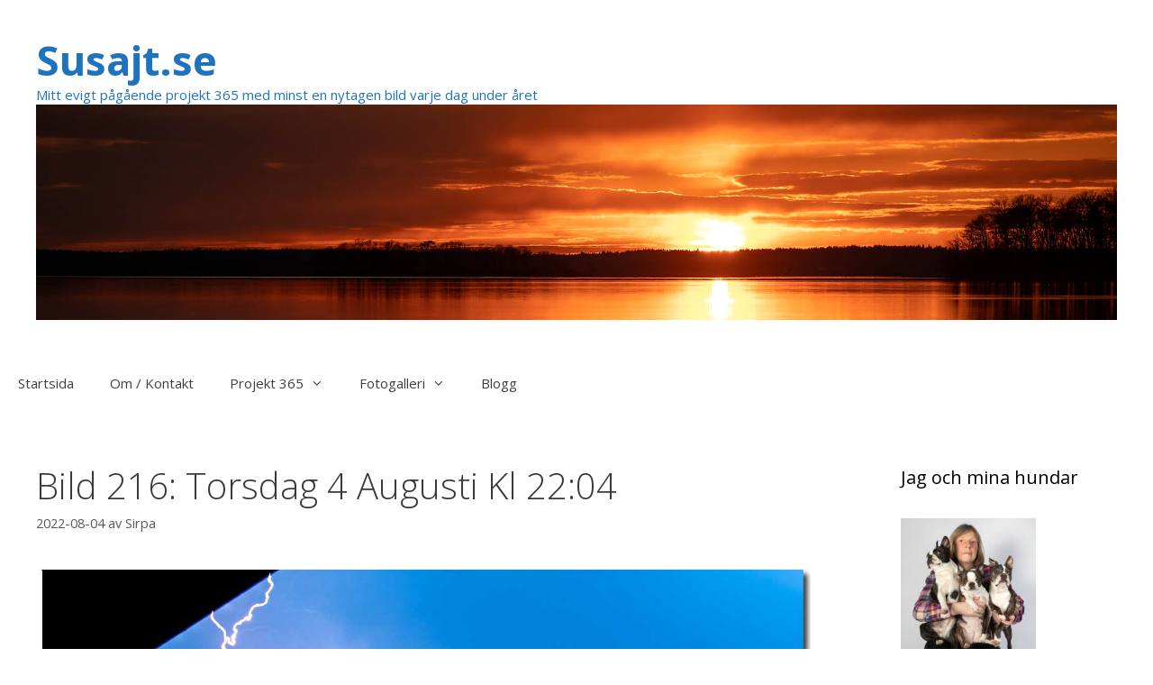

--- FILE ---
content_type: text/html; charset=UTF-8
request_url: http://www.susajt.se/bild-216-torsdag-4-augusti-kl-2204/
body_size: 11774
content:
<!DOCTYPE html>
<html lang="sv-SE">
<head>
	<meta charset="UTF-8">
	<title>Bild 216: Torsdag 4 Augusti Kl 22:04 &#8211; Susajt.se</title>
<meta name='robots' content='max-image-preview:large' />
<meta name="viewport" content="width=device-width, initial-scale=1"><link href='https://fonts.gstatic.com' crossorigin rel='preconnect' />
<link href='https://fonts.googleapis.com' crossorigin rel='preconnect' />
<link rel="alternate" type="application/rss+xml" title="Susajt.se &raquo; Webbflöde" href="http://www.susajt.se/feed/" />
<link rel="alternate" type="application/rss+xml" title="Susajt.se &raquo; Kommentarsflöde" href="http://www.susajt.se/comments/feed/" />
<link rel="alternate" title="oEmbed (JSON)" type="application/json+oembed" href="http://www.susajt.se/wp-json/oembed/1.0/embed?url=http%3A%2F%2Fwww.susajt.se%2Fbild-216-torsdag-4-augusti-kl-2204%2F" />
<link rel="alternate" title="oEmbed (XML)" type="text/xml+oembed" href="http://www.susajt.se/wp-json/oembed/1.0/embed?url=http%3A%2F%2Fwww.susajt.se%2Fbild-216-torsdag-4-augusti-kl-2204%2F&#038;format=xml" />
<style id='wp-img-auto-sizes-contain-inline-css'>
img:is([sizes=auto i],[sizes^="auto," i]){contain-intrinsic-size:3000px 1500px}
/*# sourceURL=wp-img-auto-sizes-contain-inline-css */
</style>
<link rel='stylesheet' id='generate-fonts-css' href='//fonts.googleapis.com/css?family=Open+Sans:300,300italic,regular,italic,600,600italic,700,700italic,800,800italic' media='all' />
<style id='wp-emoji-styles-inline-css'>

	img.wp-smiley, img.emoji {
		display: inline !important;
		border: none !important;
		box-shadow: none !important;
		height: 1em !important;
		width: 1em !important;
		margin: 0 0.07em !important;
		vertical-align: -0.1em !important;
		background: none !important;
		padding: 0 !important;
	}
/*# sourceURL=wp-emoji-styles-inline-css */
</style>
<style id='wp-block-library-inline-css'>
:root{--wp-block-synced-color:#7a00df;--wp-block-synced-color--rgb:122,0,223;--wp-bound-block-color:var(--wp-block-synced-color);--wp-editor-canvas-background:#ddd;--wp-admin-theme-color:#007cba;--wp-admin-theme-color--rgb:0,124,186;--wp-admin-theme-color-darker-10:#006ba1;--wp-admin-theme-color-darker-10--rgb:0,107,160.5;--wp-admin-theme-color-darker-20:#005a87;--wp-admin-theme-color-darker-20--rgb:0,90,135;--wp-admin-border-width-focus:2px}@media (min-resolution:192dpi){:root{--wp-admin-border-width-focus:1.5px}}.wp-element-button{cursor:pointer}:root .has-very-light-gray-background-color{background-color:#eee}:root .has-very-dark-gray-background-color{background-color:#313131}:root .has-very-light-gray-color{color:#eee}:root .has-very-dark-gray-color{color:#313131}:root .has-vivid-green-cyan-to-vivid-cyan-blue-gradient-background{background:linear-gradient(135deg,#00d084,#0693e3)}:root .has-purple-crush-gradient-background{background:linear-gradient(135deg,#34e2e4,#4721fb 50%,#ab1dfe)}:root .has-hazy-dawn-gradient-background{background:linear-gradient(135deg,#faaca8,#dad0ec)}:root .has-subdued-olive-gradient-background{background:linear-gradient(135deg,#fafae1,#67a671)}:root .has-atomic-cream-gradient-background{background:linear-gradient(135deg,#fdd79a,#004a59)}:root .has-nightshade-gradient-background{background:linear-gradient(135deg,#330968,#31cdcf)}:root .has-midnight-gradient-background{background:linear-gradient(135deg,#020381,#2874fc)}:root{--wp--preset--font-size--normal:16px;--wp--preset--font-size--huge:42px}.has-regular-font-size{font-size:1em}.has-larger-font-size{font-size:2.625em}.has-normal-font-size{font-size:var(--wp--preset--font-size--normal)}.has-huge-font-size{font-size:var(--wp--preset--font-size--huge)}.has-text-align-center{text-align:center}.has-text-align-left{text-align:left}.has-text-align-right{text-align:right}.has-fit-text{white-space:nowrap!important}#end-resizable-editor-section{display:none}.aligncenter{clear:both}.items-justified-left{justify-content:flex-start}.items-justified-center{justify-content:center}.items-justified-right{justify-content:flex-end}.items-justified-space-between{justify-content:space-between}.screen-reader-text{border:0;clip-path:inset(50%);height:1px;margin:-1px;overflow:hidden;padding:0;position:absolute;width:1px;word-wrap:normal!important}.screen-reader-text:focus{background-color:#ddd;clip-path:none;color:#444;display:block;font-size:1em;height:auto;left:5px;line-height:normal;padding:15px 23px 14px;text-decoration:none;top:5px;width:auto;z-index:100000}html :where(.has-border-color){border-style:solid}html :where([style*=border-top-color]){border-top-style:solid}html :where([style*=border-right-color]){border-right-style:solid}html :where([style*=border-bottom-color]){border-bottom-style:solid}html :where([style*=border-left-color]){border-left-style:solid}html :where([style*=border-width]){border-style:solid}html :where([style*=border-top-width]){border-top-style:solid}html :where([style*=border-right-width]){border-right-style:solid}html :where([style*=border-bottom-width]){border-bottom-style:solid}html :where([style*=border-left-width]){border-left-style:solid}html :where(img[class*=wp-image-]){height:auto;max-width:100%}:where(figure){margin:0 0 1em}html :where(.is-position-sticky){--wp-admin--admin-bar--position-offset:var(--wp-admin--admin-bar--height,0px)}@media screen and (max-width:600px){html :where(.is-position-sticky){--wp-admin--admin-bar--position-offset:0px}}

/*# sourceURL=wp-block-library-inline-css */
</style><style id='global-styles-inline-css'>
:root{--wp--preset--aspect-ratio--square: 1;--wp--preset--aspect-ratio--4-3: 4/3;--wp--preset--aspect-ratio--3-4: 3/4;--wp--preset--aspect-ratio--3-2: 3/2;--wp--preset--aspect-ratio--2-3: 2/3;--wp--preset--aspect-ratio--16-9: 16/9;--wp--preset--aspect-ratio--9-16: 9/16;--wp--preset--color--black: #000000;--wp--preset--color--cyan-bluish-gray: #abb8c3;--wp--preset--color--white: #ffffff;--wp--preset--color--pale-pink: #f78da7;--wp--preset--color--vivid-red: #cf2e2e;--wp--preset--color--luminous-vivid-orange: #ff6900;--wp--preset--color--luminous-vivid-amber: #fcb900;--wp--preset--color--light-green-cyan: #7bdcb5;--wp--preset--color--vivid-green-cyan: #00d084;--wp--preset--color--pale-cyan-blue: #8ed1fc;--wp--preset--color--vivid-cyan-blue: #0693e3;--wp--preset--color--vivid-purple: #9b51e0;--wp--preset--color--contrast: var(--contrast);--wp--preset--color--contrast-2: var(--contrast-2);--wp--preset--color--contrast-3: var(--contrast-3);--wp--preset--color--base: var(--base);--wp--preset--color--base-2: var(--base-2);--wp--preset--color--base-3: var(--base-3);--wp--preset--color--accent: var(--accent);--wp--preset--gradient--vivid-cyan-blue-to-vivid-purple: linear-gradient(135deg,rgb(6,147,227) 0%,rgb(155,81,224) 100%);--wp--preset--gradient--light-green-cyan-to-vivid-green-cyan: linear-gradient(135deg,rgb(122,220,180) 0%,rgb(0,208,130) 100%);--wp--preset--gradient--luminous-vivid-amber-to-luminous-vivid-orange: linear-gradient(135deg,rgb(252,185,0) 0%,rgb(255,105,0) 100%);--wp--preset--gradient--luminous-vivid-orange-to-vivid-red: linear-gradient(135deg,rgb(255,105,0) 0%,rgb(207,46,46) 100%);--wp--preset--gradient--very-light-gray-to-cyan-bluish-gray: linear-gradient(135deg,rgb(238,238,238) 0%,rgb(169,184,195) 100%);--wp--preset--gradient--cool-to-warm-spectrum: linear-gradient(135deg,rgb(74,234,220) 0%,rgb(151,120,209) 20%,rgb(207,42,186) 40%,rgb(238,44,130) 60%,rgb(251,105,98) 80%,rgb(254,248,76) 100%);--wp--preset--gradient--blush-light-purple: linear-gradient(135deg,rgb(255,206,236) 0%,rgb(152,150,240) 100%);--wp--preset--gradient--blush-bordeaux: linear-gradient(135deg,rgb(254,205,165) 0%,rgb(254,45,45) 50%,rgb(107,0,62) 100%);--wp--preset--gradient--luminous-dusk: linear-gradient(135deg,rgb(255,203,112) 0%,rgb(199,81,192) 50%,rgb(65,88,208) 100%);--wp--preset--gradient--pale-ocean: linear-gradient(135deg,rgb(255,245,203) 0%,rgb(182,227,212) 50%,rgb(51,167,181) 100%);--wp--preset--gradient--electric-grass: linear-gradient(135deg,rgb(202,248,128) 0%,rgb(113,206,126) 100%);--wp--preset--gradient--midnight: linear-gradient(135deg,rgb(2,3,129) 0%,rgb(40,116,252) 100%);--wp--preset--font-size--small: 13px;--wp--preset--font-size--medium: 20px;--wp--preset--font-size--large: 36px;--wp--preset--font-size--x-large: 42px;--wp--preset--spacing--20: 0.44rem;--wp--preset--spacing--30: 0.67rem;--wp--preset--spacing--40: 1rem;--wp--preset--spacing--50: 1.5rem;--wp--preset--spacing--60: 2.25rem;--wp--preset--spacing--70: 3.38rem;--wp--preset--spacing--80: 5.06rem;--wp--preset--shadow--natural: 6px 6px 9px rgba(0, 0, 0, 0.2);--wp--preset--shadow--deep: 12px 12px 50px rgba(0, 0, 0, 0.4);--wp--preset--shadow--sharp: 6px 6px 0px rgba(0, 0, 0, 0.2);--wp--preset--shadow--outlined: 6px 6px 0px -3px rgb(255, 255, 255), 6px 6px rgb(0, 0, 0);--wp--preset--shadow--crisp: 6px 6px 0px rgb(0, 0, 0);}:where(.is-layout-flex){gap: 0.5em;}:where(.is-layout-grid){gap: 0.5em;}body .is-layout-flex{display: flex;}.is-layout-flex{flex-wrap: wrap;align-items: center;}.is-layout-flex > :is(*, div){margin: 0;}body .is-layout-grid{display: grid;}.is-layout-grid > :is(*, div){margin: 0;}:where(.wp-block-columns.is-layout-flex){gap: 2em;}:where(.wp-block-columns.is-layout-grid){gap: 2em;}:where(.wp-block-post-template.is-layout-flex){gap: 1.25em;}:where(.wp-block-post-template.is-layout-grid){gap: 1.25em;}.has-black-color{color: var(--wp--preset--color--black) !important;}.has-cyan-bluish-gray-color{color: var(--wp--preset--color--cyan-bluish-gray) !important;}.has-white-color{color: var(--wp--preset--color--white) !important;}.has-pale-pink-color{color: var(--wp--preset--color--pale-pink) !important;}.has-vivid-red-color{color: var(--wp--preset--color--vivid-red) !important;}.has-luminous-vivid-orange-color{color: var(--wp--preset--color--luminous-vivid-orange) !important;}.has-luminous-vivid-amber-color{color: var(--wp--preset--color--luminous-vivid-amber) !important;}.has-light-green-cyan-color{color: var(--wp--preset--color--light-green-cyan) !important;}.has-vivid-green-cyan-color{color: var(--wp--preset--color--vivid-green-cyan) !important;}.has-pale-cyan-blue-color{color: var(--wp--preset--color--pale-cyan-blue) !important;}.has-vivid-cyan-blue-color{color: var(--wp--preset--color--vivid-cyan-blue) !important;}.has-vivid-purple-color{color: var(--wp--preset--color--vivid-purple) !important;}.has-black-background-color{background-color: var(--wp--preset--color--black) !important;}.has-cyan-bluish-gray-background-color{background-color: var(--wp--preset--color--cyan-bluish-gray) !important;}.has-white-background-color{background-color: var(--wp--preset--color--white) !important;}.has-pale-pink-background-color{background-color: var(--wp--preset--color--pale-pink) !important;}.has-vivid-red-background-color{background-color: var(--wp--preset--color--vivid-red) !important;}.has-luminous-vivid-orange-background-color{background-color: var(--wp--preset--color--luminous-vivid-orange) !important;}.has-luminous-vivid-amber-background-color{background-color: var(--wp--preset--color--luminous-vivid-amber) !important;}.has-light-green-cyan-background-color{background-color: var(--wp--preset--color--light-green-cyan) !important;}.has-vivid-green-cyan-background-color{background-color: var(--wp--preset--color--vivid-green-cyan) !important;}.has-pale-cyan-blue-background-color{background-color: var(--wp--preset--color--pale-cyan-blue) !important;}.has-vivid-cyan-blue-background-color{background-color: var(--wp--preset--color--vivid-cyan-blue) !important;}.has-vivid-purple-background-color{background-color: var(--wp--preset--color--vivid-purple) !important;}.has-black-border-color{border-color: var(--wp--preset--color--black) !important;}.has-cyan-bluish-gray-border-color{border-color: var(--wp--preset--color--cyan-bluish-gray) !important;}.has-white-border-color{border-color: var(--wp--preset--color--white) !important;}.has-pale-pink-border-color{border-color: var(--wp--preset--color--pale-pink) !important;}.has-vivid-red-border-color{border-color: var(--wp--preset--color--vivid-red) !important;}.has-luminous-vivid-orange-border-color{border-color: var(--wp--preset--color--luminous-vivid-orange) !important;}.has-luminous-vivid-amber-border-color{border-color: var(--wp--preset--color--luminous-vivid-amber) !important;}.has-light-green-cyan-border-color{border-color: var(--wp--preset--color--light-green-cyan) !important;}.has-vivid-green-cyan-border-color{border-color: var(--wp--preset--color--vivid-green-cyan) !important;}.has-pale-cyan-blue-border-color{border-color: var(--wp--preset--color--pale-cyan-blue) !important;}.has-vivid-cyan-blue-border-color{border-color: var(--wp--preset--color--vivid-cyan-blue) !important;}.has-vivid-purple-border-color{border-color: var(--wp--preset--color--vivid-purple) !important;}.has-vivid-cyan-blue-to-vivid-purple-gradient-background{background: var(--wp--preset--gradient--vivid-cyan-blue-to-vivid-purple) !important;}.has-light-green-cyan-to-vivid-green-cyan-gradient-background{background: var(--wp--preset--gradient--light-green-cyan-to-vivid-green-cyan) !important;}.has-luminous-vivid-amber-to-luminous-vivid-orange-gradient-background{background: var(--wp--preset--gradient--luminous-vivid-amber-to-luminous-vivid-orange) !important;}.has-luminous-vivid-orange-to-vivid-red-gradient-background{background: var(--wp--preset--gradient--luminous-vivid-orange-to-vivid-red) !important;}.has-very-light-gray-to-cyan-bluish-gray-gradient-background{background: var(--wp--preset--gradient--very-light-gray-to-cyan-bluish-gray) !important;}.has-cool-to-warm-spectrum-gradient-background{background: var(--wp--preset--gradient--cool-to-warm-spectrum) !important;}.has-blush-light-purple-gradient-background{background: var(--wp--preset--gradient--blush-light-purple) !important;}.has-blush-bordeaux-gradient-background{background: var(--wp--preset--gradient--blush-bordeaux) !important;}.has-luminous-dusk-gradient-background{background: var(--wp--preset--gradient--luminous-dusk) !important;}.has-pale-ocean-gradient-background{background: var(--wp--preset--gradient--pale-ocean) !important;}.has-electric-grass-gradient-background{background: var(--wp--preset--gradient--electric-grass) !important;}.has-midnight-gradient-background{background: var(--wp--preset--gradient--midnight) !important;}.has-small-font-size{font-size: var(--wp--preset--font-size--small) !important;}.has-medium-font-size{font-size: var(--wp--preset--font-size--medium) !important;}.has-large-font-size{font-size: var(--wp--preset--font-size--large) !important;}.has-x-large-font-size{font-size: var(--wp--preset--font-size--x-large) !important;}
/*# sourceURL=global-styles-inline-css */
</style>

<style id='classic-theme-styles-inline-css'>
/*! This file is auto-generated */
.wp-block-button__link{color:#fff;background-color:#32373c;border-radius:9999px;box-shadow:none;text-decoration:none;padding:calc(.667em + 2px) calc(1.333em + 2px);font-size:1.125em}.wp-block-file__button{background:#32373c;color:#fff;text-decoration:none}
/*# sourceURL=/wp-includes/css/classic-themes.min.css */
</style>
<link rel='stylesheet' id='generate-style-grid-css' href='http://www.susajt.se/wp-content/themes/generatepress/assets/css/unsemantic-grid.min.css?ver=3.3.1' media='all' />
<link rel='stylesheet' id='generate-style-css' href='http://www.susajt.se/wp-content/themes/generatepress/assets/css/style.min.css?ver=3.3.1' media='all' />
<style id='generate-style-inline-css'>
body{background-color:#ffffff;color:#3a3a3a;}a{color:#3f3f3f;}a:visited{color:#919191;}a:hover, a:focus, a:active{color:#1e72bd;}body .grid-container{max-width:2000px;}.wp-block-group__inner-container{max-width:2000px;margin-left:auto;margin-right:auto;}.generate-back-to-top{font-size:20px;border-radius:3px;position:fixed;bottom:30px;right:30px;line-height:40px;width:40px;text-align:center;z-index:10;transition:opacity 300ms ease-in-out;opacity:0.1;transform:translateY(1000px);}.generate-back-to-top__show{opacity:1;transform:translateY(0);}:root{--contrast:#222222;--contrast-2:#575760;--contrast-3:#b2b2be;--base:#f0f0f0;--base-2:#f7f8f9;--base-3:#ffffff;--accent:#1e73be;}:root .has-contrast-color{color:var(--contrast);}:root .has-contrast-background-color{background-color:var(--contrast);}:root .has-contrast-2-color{color:var(--contrast-2);}:root .has-contrast-2-background-color{background-color:var(--contrast-2);}:root .has-contrast-3-color{color:var(--contrast-3);}:root .has-contrast-3-background-color{background-color:var(--contrast-3);}:root .has-base-color{color:var(--base);}:root .has-base-background-color{background-color:var(--base);}:root .has-base-2-color{color:var(--base-2);}:root .has-base-2-background-color{background-color:var(--base-2);}:root .has-base-3-color{color:var(--base-3);}:root .has-base-3-background-color{background-color:var(--base-3);}:root .has-accent-color{color:var(--accent);}:root .has-accent-background-color{background-color:var(--accent);}body, button, input, select, textarea{font-family:"Open Sans", sans-serif;}body{line-height:1.5;}.entry-content > [class*="wp-block-"]:not(:last-child):not(.wp-block-heading){margin-bottom:1.5em;}.main-title{font-size:45px;}.main-navigation .main-nav ul ul li a{font-size:14px;}.sidebar .widget, .footer-widgets .widget{font-size:17px;}h1{font-weight:300;font-size:40px;}h2{font-weight:300;font-size:30px;}h3{font-size:20px;}h4{font-size:inherit;}h5{font-size:inherit;}@media (max-width:768px){.main-title{font-size:30px;}h1{font-size:30px;}h2{font-size:25px;}}.top-bar{background-color:#636363;color:#ffffff;}.top-bar a{color:#ffffff;}.top-bar a:hover{color:#303030;}.site-header{background-color:#ffffff;color:#ffffff;}.site-header a{color:#3a3a3a;}.site-header a:hover{color:#ffffff;}.main-title a,.main-title a:hover{color:#1e73be;}.site-description{color:#1e73be;}.mobile-menu-control-wrapper .menu-toggle,.mobile-menu-control-wrapper .menu-toggle:hover,.mobile-menu-control-wrapper .menu-toggle:focus,.has-inline-mobile-toggle #site-navigation.toggled{background-color:rgba(0, 0, 0, 0.02);}.main-navigation,.main-navigation ul ul{background-color:#ffffff;}.main-navigation .main-nav ul li a, .main-navigation .menu-toggle, .main-navigation .menu-bar-items{color:#3f3f3f;}.main-navigation .main-nav ul li:not([class*="current-menu-"]):hover > a, .main-navigation .main-nav ul li:not([class*="current-menu-"]):focus > a, .main-navigation .main-nav ul li.sfHover:not([class*="current-menu-"]) > a, .main-navigation .menu-bar-item:hover > a, .main-navigation .menu-bar-item.sfHover > a{color:#ffffff;background-color:#3f3f3f;}button.menu-toggle:hover,button.menu-toggle:focus,.main-navigation .mobile-bar-items a,.main-navigation .mobile-bar-items a:hover,.main-navigation .mobile-bar-items a:focus{color:#3f3f3f;}.main-navigation .main-nav ul li[class*="current-menu-"] > a{color:#ffffff;background-color:#3f3f3f;}.navigation-search input[type="search"],.navigation-search input[type="search"]:active, .navigation-search input[type="search"]:focus, .main-navigation .main-nav ul li.search-item.active > a, .main-navigation .menu-bar-items .search-item.active > a{color:#ffffff;background-color:#3f3f3f;}.main-navigation ul ul{background-color:#3f3f3f;}.main-navigation .main-nav ul ul li a{color:#ffffff;}.main-navigation .main-nav ul ul li:not([class*="current-menu-"]):hover > a,.main-navigation .main-nav ul ul li:not([class*="current-menu-"]):focus > a, .main-navigation .main-nav ul ul li.sfHover:not([class*="current-menu-"]) > a{color:#ffffff;background-color:#4f4f4f;}.main-navigation .main-nav ul ul li[class*="current-menu-"] > a{color:#ffffff;background-color:#4f4f4f;}.separate-containers .inside-article, .separate-containers .comments-area, .separate-containers .page-header, .one-container .container, .separate-containers .paging-navigation, .inside-page-header{background-color:#ffffff;}.entry-title a{color:#3f3f3f;}.entry-title a:hover{color:#0b69bc;}.entry-meta{color:#595959;}.entry-meta a{color:#595959;}.entry-meta a:hover{color:#1e73be;}.sidebar .widget{background-color:#ffffff;}.sidebar .widget .widget-title{color:#000000;}.footer-widgets{background-color:#ffffff;}.footer-widgets .widget-title{color:#000000;}.site-info{color:#ffffff;background-color:#222222;}.site-info a{color:#ffffff;}.site-info a:hover{color:#3498db;}.footer-bar .widget_nav_menu .current-menu-item a{color:#3498db;}input[type="text"],input[type="email"],input[type="url"],input[type="password"],input[type="search"],input[type="tel"],input[type="number"],textarea,select{color:#666666;background-color:#fafafa;border-color:#cccccc;}input[type="text"]:focus,input[type="email"]:focus,input[type="url"]:focus,input[type="password"]:focus,input[type="search"]:focus,input[type="tel"]:focus,input[type="number"]:focus,textarea:focus,select:focus{color:#666666;background-color:#ffffff;border-color:#bfbfbf;}button,html input[type="button"],input[type="reset"],input[type="submit"],a.button,a.wp-block-button__link:not(.has-background){color:#ffffff;background-color:#666666;}button:hover,html input[type="button"]:hover,input[type="reset"]:hover,input[type="submit"]:hover,a.button:hover,button:focus,html input[type="button"]:focus,input[type="reset"]:focus,input[type="submit"]:focus,a.button:focus,a.wp-block-button__link:not(.has-background):active,a.wp-block-button__link:not(.has-background):focus,a.wp-block-button__link:not(.has-background):hover{color:#1e73be;background-color:rgba(75,158,7,0.5);}a.generate-back-to-top{background-color:rgba(0,0,0,0.4);color:#ffffff;}a.generate-back-to-top:hover,a.generate-back-to-top:focus{background-color:rgba( 0,0,0,0.6 );color:#ffffff;}:root{--gp-search-modal-bg-color:var(--base-3);--gp-search-modal-text-color:var(--contrast);--gp-search-modal-overlay-bg-color:rgba(0,0,0,0.2);}@media (max-width:768px){.main-navigation .menu-bar-item:hover > a, .main-navigation .menu-bar-item.sfHover > a{background:none;color:#3f3f3f;}}.inside-top-bar{padding:10px;}.inside-header{padding:40px;}.site-main .wp-block-group__inner-container{padding:40px;}.entry-content .alignwide, body:not(.no-sidebar) .entry-content .alignfull{margin-left:-40px;width:calc(100% + 80px);max-width:calc(100% + 80px);}.rtl .menu-item-has-children .dropdown-menu-toggle{padding-left:20px;}.rtl .main-navigation .main-nav ul li.menu-item-has-children > a{padding-right:20px;}.site-info{padding:20px;}@media (max-width:768px){.separate-containers .inside-article, .separate-containers .comments-area, .separate-containers .page-header, .separate-containers .paging-navigation, .one-container .site-content, .inside-page-header{padding:30px;}.site-main .wp-block-group__inner-container{padding:30px;}.site-info{padding-right:10px;padding-left:10px;}.entry-content .alignwide, body:not(.no-sidebar) .entry-content .alignfull{margin-left:-30px;width:calc(100% + 60px);max-width:calc(100% + 60px);}}.one-container .sidebar .widget{padding:0px;}@media (max-width:768px){.main-navigation .menu-toggle,.main-navigation .mobile-bar-items,.sidebar-nav-mobile:not(#sticky-placeholder){display:block;}.main-navigation ul,.gen-sidebar-nav{display:none;}[class*="nav-float-"] .site-header .inside-header > *{float:none;clear:both;}}
/*# sourceURL=generate-style-inline-css */
</style>
<link rel='stylesheet' id='generate-mobile-style-css' href='http://www.susajt.se/wp-content/themes/generatepress/assets/css/mobile.min.css?ver=3.3.1' media='all' />
<link rel='stylesheet' id='generate-font-icons-css' href='http://www.susajt.se/wp-content/themes/generatepress/assets/css/components/font-icons.min.css?ver=3.3.1' media='all' />
<link rel='stylesheet' id='font-awesome-css' href='http://www.susajt.se/wp-content/themes/generatepress/assets/css/components/font-awesome.min.css?ver=4.7' media='all' />
<link rel="https://api.w.org/" href="http://www.susajt.se/wp-json/" /><link rel="alternate" title="JSON" type="application/json" href="http://www.susajt.se/wp-json/wp/v2/posts/9471" /><link rel="EditURI" type="application/rsd+xml" title="RSD" href="http://www.susajt.se/xmlrpc.php?rsd" />
<meta name="generator" content="WordPress 6.9" />
<link rel="canonical" href="http://www.susajt.se/bild-216-torsdag-4-augusti-kl-2204/" />
<link rel='shortlink' href='http://www.susajt.se/?p=9471' />
<link rel="icon" href="http://www.susajt.se/wp-content/uploads/2018/01/cropped-ikon2-32x32.jpg" sizes="32x32" />
<link rel="icon" href="http://www.susajt.se/wp-content/uploads/2018/01/cropped-ikon2-192x192.jpg" sizes="192x192" />
<link rel="apple-touch-icon" href="http://www.susajt.se/wp-content/uploads/2018/01/cropped-ikon2-180x180.jpg" />
<meta name="msapplication-TileImage" content="http://www.susajt.se/wp-content/uploads/2018/01/cropped-ikon2-270x270.jpg" />
<link rel='stylesheet' id='dgwt-jg-swipebox-css' href='http://www.susajt.se/wp-content/plugins/justified-gallery-premium/includes/Lightbox/Swipebox/assets/css/swipebox.min.css?ver=1.6.0' media='all' />
</head>

<body class="wp-singular post-template-default single single-post postid-9471 single-format-standard wp-custom-logo wp-embed-responsive wp-theme-generatepress right-sidebar nav-below-header separate-containers fluid-header active-footer-widgets-0 nav-aligned-left header-aligned-left dropdown-hover" itemtype="https://schema.org/Blog" itemscope>
	<a class="screen-reader-text skip-link" href="#content" title="Hoppa till innehåll">Hoppa till innehåll</a>		<header class="site-header" id="masthead" aria-label="Webbplats"  itemtype="https://schema.org/WPHeader" itemscope>
			<div class="inside-header grid-container grid-parent">
							<div class="header-widget">
				<aside id="custom_html-6" class="widget_text widget inner-padding widget_custom_html"><div class="textwidget custom-html-widget"></div></aside>			</div>
			<div class="site-branding">
						<p class="main-title" itemprop="headline">
					<a href="http://www.susajt.se/" rel="home">
						Susajt.se
					</a>
				</p>
						<p class="site-description" itemprop="description">
					Mitt evigt pågående projekt 365 med minst en nytagen bild varje dag under året
				</p>
					</div><div class="site-logo">
					<a href="http://www.susajt.se/" rel="home">
						<img  class="header-image is-logo-image" alt="Susajt.se" src="http://www.susajt.se/wp-content/uploads/2021/04/top1.jpg" />
					</a>
				</div>			</div>
		</header>
				<nav class="main-navigation sub-menu-right" id="site-navigation" aria-label="Primär"  itemtype="https://schema.org/SiteNavigationElement" itemscope>
			<div class="inside-navigation grid-container grid-parent">
								<button class="menu-toggle" aria-controls="primary-menu" aria-expanded="false">
					<span class="mobile-menu">Meny</span>				</button>
				<div id="primary-menu" class="main-nav"><ul id="menu-meny-topp" class=" menu sf-menu"><li id="menu-item-143" class="menu-item menu-item-type-custom menu-item-object-custom menu-item-home menu-item-143"><a href="http://www.susajt.se">Startsida</a></li>
<li id="menu-item-31" class="menu-item menu-item-type-post_type menu-item-object-page menu-item-31"><a href="http://www.susajt.se/om/">Om / Kontakt</a></li>
<li id="menu-item-2448" class="menu-item menu-item-type-post_type menu-item-object-page menu-item-has-children menu-item-2448"><a href="http://www.susajt.se/projekt-365/">Projekt 365<span role="presentation" class="dropdown-menu-toggle"></span></a>
<ul class="sub-menu">
	<li id="menu-item-207" class="menu-item menu-item-type-taxonomy menu-item-object-category menu-item-207"><a href="http://www.susajt.se/category/projekt-365-2018/">Projekt 365 / 2018</a></li>
	<li id="menu-item-2450" class="menu-item menu-item-type-taxonomy menu-item-object-category menu-item-2450"><a href="http://www.susajt.se/category/projekt-365-2019/">Projekt 365 / 2019</a></li>
	<li id="menu-item-5248" class="menu-item menu-item-type-taxonomy menu-item-object-category menu-item-5248"><a href="http://www.susajt.se/category/projekt-365-2020/">Projekt 365 / 2020</a></li>
	<li id="menu-item-7076" class="menu-item menu-item-type-taxonomy menu-item-object-category menu-item-7076"><a href="http://www.susajt.se/category/projekt-365-2021/">Projekt 365 / 2021</a></li>
	<li id="menu-item-8672" class="menu-item menu-item-type-taxonomy menu-item-object-category current-post-ancestor current-menu-parent current-post-parent menu-item-8672"><a href="http://www.susajt.se/category/projekt-365-2022/">Projekt 365 / 2022</a></li>
	<li id="menu-item-10044" class="menu-item menu-item-type-taxonomy menu-item-object-category menu-item-10044"><a href="http://www.susajt.se/category/projekt-365-2023/">Projekt 365 / 2023</a></li>
	<li id="menu-item-11266" class="menu-item menu-item-type-taxonomy menu-item-object-category menu-item-11266"><a href="http://www.susajt.se/category/projekt-365-2024/">Projekt 365 / 2024</a></li>
	<li id="menu-item-12516" class="menu-item menu-item-type-taxonomy menu-item-object-category menu-item-12516"><a href="http://www.susajt.se/category/projekt-365-2025/">Projekt 365 / 2025</a></li>
	<li id="menu-item-13728" class="menu-item menu-item-type-taxonomy menu-item-object-category menu-item-13728"><a href="http://www.susajt.se/category/projekt-365-2026/">Projekt 365 / 2026</a></li>
</ul>
</li>
<li id="menu-item-364" class="menu-item menu-item-type-post_type menu-item-object-page menu-item-has-children menu-item-364"><a href="http://www.susajt.se/fotogalleri-2/">Fotogalleri<span role="presentation" class="dropdown-menu-toggle"></span></a>
<ul class="sub-menu">
	<li id="menu-item-435" class="menu-item menu-item-type-post_type menu-item-object-page menu-item-435"><a href="http://www.susajt.se/studiofoton/">Studiofoton</a></li>
	<li id="menu-item-433" class="menu-item menu-item-type-post_type menu-item-object-page menu-item-433"><a href="http://www.susajt.se/vilda-djur-faglar/">Vilda fåglar</a></li>
	<li id="menu-item-1253" class="menu-item menu-item-type-post_type menu-item-object-page menu-item-1253"><a href="http://www.susajt.se/vilda-djur/">Vilda djur</a></li>
	<li id="menu-item-5675" class="menu-item menu-item-type-post_type menu-item-object-page menu-item-5675"><a href="http://www.susajt.se/manniskor-portratt/">Människor / Porträtt</a></li>
</ul>
</li>
<li id="menu-item-2731" class="menu-item menu-item-type-taxonomy menu-item-object-category menu-item-2731"><a href="http://www.susajt.se/category/blogg/">Blogg</a></li>
</ul></div>			</div>
		</nav>
		
	<div class="site grid-container container hfeed grid-parent" id="page">
				<div class="site-content" id="content">
			
	<div class="content-area grid-parent mobile-grid-100 grid-75 tablet-grid-75" id="primary">
		<main class="site-main" id="main">
			
<article id="post-9471" class="post-9471 post type-post status-publish format-standard hentry category-projekt-365-2022" itemtype="https://schema.org/CreativeWork" itemscope>
	<div class="inside-article">
					<header class="entry-header" aria-label="Innehåll">
				<h1 class="entry-title" itemprop="headline">Bild 216: Torsdag 4 Augusti Kl 22:04</h1>		<div class="entry-meta">
			<span class="posted-on"><time class="updated" datetime="2022-08-05T00:31:40+02:00" itemprop="dateModified">2022-08-05</time><time class="entry-date published" datetime="2022-08-04T23:30:00+02:00" itemprop="datePublished">2022-08-04</time></span> <span class="byline">av <span class="author vcard" itemprop="author" itemtype="https://schema.org/Person" itemscope><a class="url fn n" href="http://www.susajt.se/author/admin_su/" title="Visa alla inlägg av Sirpa" rel="author" itemprop="url"><span class="author-name" itemprop="name">Sirpa</span></a></span></span> 		</div>
					</header>
			
		<div class="entry-content" itemprop="text">
			<p><img fetchpriority="high" decoding="async" class="aligncenter size-full wp-image-9472" src="http://www.susajt.se/wp-content/uploads/2022/08/220804.jpg" alt="" width="1250" height="835" srcset="http://www.susajt.se/wp-content/uploads/2022/08/220804.jpg 1250w, http://www.susajt.se/wp-content/uploads/2022/08/220804-300x200.jpg 300w, http://www.susajt.se/wp-content/uploads/2022/08/220804-768x513.jpg 768w" sizes="(max-width: 1250px) 100vw, 1250px" />Varmt och kvalmigt under dagen men till kvällen börjar det blåsa lite och sen kommer urladdningen med åska och regn, står på trappen och försöker fånga blixten på bild men det var inte lätt&#8230;</p>
		</div>

				<footer class="entry-meta" aria-label="Metadata för inlägg">
			<span class="cat-links"><span class="screen-reader-text">Kategorier </span><a href="http://www.susajt.se/category/projekt-365-2022/" rel="category tag">Projekt 365 / 2022</a></span> 		<nav id="nav-below" class="post-navigation" aria-label="Inlägg">
			<div class="nav-previous"><span class="prev"><a href="http://www.susajt.se/bild-215-onsdag-3-augusti-kl-2130/" rel="prev">Bild 215: Onsdag 3 Augusti Kl 21:30</a></span></div><div class="nav-next"><span class="next"><a href="http://www.susajt.se/bild-217-fredag-5-augusti-kl-1222/" rel="next">Bild 217: Fredag 5 Augusti Kl 12:22</a></span></div>		</nav>
				</footer>
			</div>
</article>
		</main>
	</div>

	<div class="widget-area sidebar is-right-sidebar grid-25 tablet-grid-25 grid-parent" id="right-sidebar">
	<div class="inside-right-sidebar">
		<aside id="media_image-3" class="widget inner-padding widget_media_image"><h2 class="widget-title">Jag och mina hundar</h2><img width="150" height="150" src="http://www.susajt.se/wp-content/uploads/2024/04/profilbild240405-1-150x150.jpg" class="image wp-image-11587  attachment-thumbnail size-thumbnail" alt="" style="max-width: 100%; height: auto;" decoding="async" loading="lazy" /></aside><aside id="archives-2" class="widget inner-padding widget_archive"><h2 class="widget-title">Alla inlägg</h2>		<label class="screen-reader-text" for="archives-dropdown-2">Alla inlägg</label>
		<select id="archives-dropdown-2" name="archive-dropdown">
			
			<option value="">Välj månad</option>
				<option value='http://www.susajt.se/2026/01/'> januari 2026 &nbsp;(22)</option>
	<option value='http://www.susajt.se/2025/12/'> december 2025 &nbsp;(31)</option>
	<option value='http://www.susajt.se/2025/11/'> november 2025 &nbsp;(30)</option>
	<option value='http://www.susajt.se/2025/10/'> oktober 2025 &nbsp;(31)</option>
	<option value='http://www.susajt.se/2025/09/'> september 2025 &nbsp;(30)</option>
	<option value='http://www.susajt.se/2025/08/'> augusti 2025 &nbsp;(31)</option>
	<option value='http://www.susajt.se/2025/07/'> juli 2025 &nbsp;(31)</option>
	<option value='http://www.susajt.se/2025/06/'> juni 2025 &nbsp;(30)</option>
	<option value='http://www.susajt.se/2025/05/'> maj 2025 &nbsp;(31)</option>
	<option value='http://www.susajt.se/2025/04/'> april 2025 &nbsp;(30)</option>
	<option value='http://www.susajt.se/2025/03/'> mars 2025 &nbsp;(31)</option>
	<option value='http://www.susajt.se/2025/02/'> februari 2025 &nbsp;(28)</option>
	<option value='http://www.susajt.se/2025/01/'> januari 2025 &nbsp;(31)</option>
	<option value='http://www.susajt.se/2024/12/'> december 2024 &nbsp;(31)</option>
	<option value='http://www.susajt.se/2024/11/'> november 2024 &nbsp;(30)</option>
	<option value='http://www.susajt.se/2024/10/'> oktober 2024 &nbsp;(31)</option>
	<option value='http://www.susajt.se/2024/09/'> september 2024 &nbsp;(30)</option>
	<option value='http://www.susajt.se/2024/08/'> augusti 2024 &nbsp;(31)</option>
	<option value='http://www.susajt.se/2024/07/'> juli 2024 &nbsp;(31)</option>
	<option value='http://www.susajt.se/2024/06/'> juni 2024 &nbsp;(30)</option>
	<option value='http://www.susajt.se/2024/05/'> maj 2024 &nbsp;(31)</option>
	<option value='http://www.susajt.se/2024/04/'> april 2024 &nbsp;(30)</option>
	<option value='http://www.susajt.se/2024/03/'> mars 2024 &nbsp;(31)</option>
	<option value='http://www.susajt.se/2024/02/'> februari 2024 &nbsp;(29)</option>
	<option value='http://www.susajt.se/2024/01/'> januari 2024 &nbsp;(31)</option>
	<option value='http://www.susajt.se/2023/12/'> december 2023 &nbsp;(31)</option>
	<option value='http://www.susajt.se/2023/11/'> november 2023 &nbsp;(30)</option>
	<option value='http://www.susajt.se/2023/10/'> oktober 2023 &nbsp;(31)</option>
	<option value='http://www.susajt.se/2023/09/'> september 2023 &nbsp;(30)</option>
	<option value='http://www.susajt.se/2023/08/'> augusti 2023 &nbsp;(31)</option>
	<option value='http://www.susajt.se/2023/07/'> juli 2023 &nbsp;(31)</option>
	<option value='http://www.susajt.se/2023/06/'> juni 2023 &nbsp;(30)</option>
	<option value='http://www.susajt.se/2023/05/'> maj 2023 &nbsp;(31)</option>
	<option value='http://www.susajt.se/2023/04/'> april 2023 &nbsp;(30)</option>
	<option value='http://www.susajt.se/2023/03/'> mars 2023 &nbsp;(31)</option>
	<option value='http://www.susajt.se/2023/02/'> februari 2023 &nbsp;(28)</option>
	<option value='http://www.susajt.se/2023/01/'> januari 2023 &nbsp;(31)</option>
	<option value='http://www.susajt.se/2022/12/'> december 2022 &nbsp;(31)</option>
	<option value='http://www.susajt.se/2022/11/'> november 2022 &nbsp;(30)</option>
	<option value='http://www.susajt.se/2022/10/'> oktober 2022 &nbsp;(31)</option>
	<option value='http://www.susajt.se/2022/09/'> september 2022 &nbsp;(30)</option>
	<option value='http://www.susajt.se/2022/08/'> augusti 2022 &nbsp;(31)</option>
	<option value='http://www.susajt.se/2022/07/'> juli 2022 &nbsp;(31)</option>
	<option value='http://www.susajt.se/2022/06/'> juni 2022 &nbsp;(30)</option>
	<option value='http://www.susajt.se/2022/05/'> maj 2022 &nbsp;(31)</option>
	<option value='http://www.susajt.se/2022/04/'> april 2022 &nbsp;(30)</option>
	<option value='http://www.susajt.se/2022/03/'> mars 2022 &nbsp;(31)</option>
	<option value='http://www.susajt.se/2022/02/'> februari 2022 &nbsp;(28)</option>
	<option value='http://www.susajt.se/2022/01/'> januari 2022 &nbsp;(31)</option>
	<option value='http://www.susajt.se/2021/12/'> december 2021 &nbsp;(31)</option>
	<option value='http://www.susajt.se/2021/11/'> november 2021 &nbsp;(30)</option>
	<option value='http://www.susajt.se/2021/10/'> oktober 2021 &nbsp;(31)</option>
	<option value='http://www.susajt.se/2021/09/'> september 2021 &nbsp;(33)</option>
	<option value='http://www.susajt.se/2021/08/'> augusti 2021 &nbsp;(31)</option>
	<option value='http://www.susajt.se/2021/07/'> juli 2021 &nbsp;(31)</option>
	<option value='http://www.susajt.se/2021/06/'> juni 2021 &nbsp;(31)</option>
	<option value='http://www.susajt.se/2021/05/'> maj 2021 &nbsp;(31)</option>
	<option value='http://www.susajt.se/2021/04/'> april 2021 &nbsp;(30)</option>
	<option value='http://www.susajt.se/2021/03/'> mars 2021 &nbsp;(31)</option>
	<option value='http://www.susajt.se/2021/02/'> februari 2021 &nbsp;(28)</option>
	<option value='http://www.susajt.se/2021/01/'> januari 2021 &nbsp;(31)</option>
	<option value='http://www.susajt.se/2020/12/'> december 2020 &nbsp;(31)</option>
	<option value='http://www.susajt.se/2020/11/'> november 2020 &nbsp;(30)</option>
	<option value='http://www.susajt.se/2020/10/'> oktober 2020 &nbsp;(32)</option>
	<option value='http://www.susajt.se/2020/09/'> september 2020 &nbsp;(30)</option>
	<option value='http://www.susajt.se/2020/08/'> augusti 2020 &nbsp;(31)</option>
	<option value='http://www.susajt.se/2020/07/'> juli 2020 &nbsp;(33)</option>
	<option value='http://www.susajt.se/2020/06/'> juni 2020 &nbsp;(30)</option>
	<option value='http://www.susajt.se/2020/05/'> maj 2020 &nbsp;(31)</option>
	<option value='http://www.susajt.se/2020/04/'> april 2020 &nbsp;(31)</option>
	<option value='http://www.susajt.se/2020/03/'> mars 2020 &nbsp;(31)</option>
	<option value='http://www.susajt.se/2020/02/'> februari 2020 &nbsp;(29)</option>
	<option value='http://www.susajt.se/2020/01/'> januari 2020 &nbsp;(31)</option>
	<option value='http://www.susajt.se/2019/12/'> december 2019 &nbsp;(31)</option>
	<option value='http://www.susajt.se/2019/11/'> november 2019 &nbsp;(30)</option>
	<option value='http://www.susajt.se/2019/10/'> oktober 2019 &nbsp;(34)</option>
	<option value='http://www.susajt.se/2019/09/'> september 2019 &nbsp;(31)</option>
	<option value='http://www.susajt.se/2019/08/'> augusti 2019 &nbsp;(31)</option>
	<option value='http://www.susajt.se/2019/07/'> juli 2019 &nbsp;(31)</option>
	<option value='http://www.susajt.se/2019/06/'> juni 2019 &nbsp;(35)</option>
	<option value='http://www.susajt.se/2019/05/'> maj 2019 &nbsp;(32)</option>
	<option value='http://www.susajt.se/2019/04/'> april 2019 &nbsp;(31)</option>
	<option value='http://www.susajt.se/2019/03/'> mars 2019 &nbsp;(35)</option>
	<option value='http://www.susajt.se/2019/02/'> februari 2019 &nbsp;(45)</option>
	<option value='http://www.susajt.se/2019/01/'> januari 2019 &nbsp;(33)</option>
	<option value='http://www.susajt.se/2018/12/'> december 2018 &nbsp;(31)</option>
	<option value='http://www.susajt.se/2018/11/'> november 2018 &nbsp;(30)</option>
	<option value='http://www.susajt.se/2018/10/'> oktober 2018 &nbsp;(31)</option>
	<option value='http://www.susajt.se/2018/09/'> september 2018 &nbsp;(31)</option>
	<option value='http://www.susajt.se/2018/08/'> augusti 2018 &nbsp;(30)</option>
	<option value='http://www.susajt.se/2018/07/'> juli 2018 &nbsp;(31)</option>
	<option value='http://www.susajt.se/2018/06/'> juni 2018 &nbsp;(30)</option>
	<option value='http://www.susajt.se/2018/05/'> maj 2018 &nbsp;(32)</option>
	<option value='http://www.susajt.se/2018/04/'> april 2018 &nbsp;(30)</option>
	<option value='http://www.susajt.se/2018/03/'> mars 2018 &nbsp;(31)</option>
	<option value='http://www.susajt.se/2018/02/'> februari 2018 &nbsp;(28)</option>
	<option value='http://www.susajt.se/2018/01/'> januari 2018 &nbsp;(32)</option>
	<option value='http://www.susajt.se/2017/12/'> december 2017 &nbsp;(2)</option>

		</select>

			<script>
( ( dropdownId ) => {
	const dropdown = document.getElementById( dropdownId );
	function onSelectChange() {
		setTimeout( () => {
			if ( 'escape' === dropdown.dataset.lastkey ) {
				return;
			}
			if ( dropdown.value ) {
				document.location.href = dropdown.value;
			}
		}, 250 );
	}
	function onKeyUp( event ) {
		if ( 'Escape' === event.key ) {
			dropdown.dataset.lastkey = 'escape';
		} else {
			delete dropdown.dataset.lastkey;
		}
	}
	function onClick() {
		delete dropdown.dataset.lastkey;
	}
	dropdown.addEventListener( 'keyup', onKeyUp );
	dropdown.addEventListener( 'click', onClick );
	dropdown.addEventListener( 'change', onSelectChange );
})( "archives-dropdown-2" );

//# sourceURL=WP_Widget_Archives%3A%3Awidget
</script>
</aside><aside id="categories-3" class="widget inner-padding widget_categories"><h2 class="widget-title">Kategorier</h2><form action="http://www.susajt.se" method="get"><label class="screen-reader-text" for="cat">Kategorier</label><select  name='cat' id='cat' class='postform'>
	<option value='-1'>Välj kategori</option>
	<option class="level-0" value="15">Blogg&nbsp;&nbsp;(42)</option>
	<option class="level-0" value="19">Djur och natur&nbsp;&nbsp;(45)</option>
	<option class="level-0" value="18">Fotoutflykter&nbsp;&nbsp;(18)</option>
	<option class="level-0" value="20">Hundar&nbsp;&nbsp;(109)</option>
	<option class="level-0" value="17">Kenya 2019&nbsp;&nbsp;(22)</option>
	<option class="level-0" value="1">Övrigt&nbsp;&nbsp;(6)</option>
	<option class="level-0" value="10">Projekt 365 / 2018&nbsp;&nbsp;(365)</option>
	<option class="level-0" value="14">Projekt 365 / 2019&nbsp;&nbsp;(365)</option>
	<option class="level-0" value="21">Projekt 365 / 2020&nbsp;&nbsp;(366)</option>
	<option class="level-0" value="22">Projekt 365 / 2021&nbsp;&nbsp;(365)</option>
	<option class="level-0" value="23">Projekt 365 / 2022&nbsp;&nbsp;(365)</option>
	<option class="level-0" value="25">Projekt 365 / 2023&nbsp;&nbsp;(365)</option>
	<option class="level-0" value="27">Projekt 365 / 2024&nbsp;&nbsp;(366)</option>
	<option class="level-0" value="28">Projekt 365 / 2025&nbsp;&nbsp;(365)</option>
	<option class="level-0" value="29">Projekt 365 / 2026&nbsp;&nbsp;(22)</option>
</select>
</form><script>
( ( dropdownId ) => {
	const dropdown = document.getElementById( dropdownId );
	function onSelectChange() {
		setTimeout( () => {
			if ( 'escape' === dropdown.dataset.lastkey ) {
				return;
			}
			if ( dropdown.value && parseInt( dropdown.value ) > 0 && dropdown instanceof HTMLSelectElement ) {
				dropdown.parentElement.submit();
			}
		}, 250 );
	}
	function onKeyUp( event ) {
		if ( 'Escape' === event.key ) {
			dropdown.dataset.lastkey = 'escape';
		} else {
			delete dropdown.dataset.lastkey;
		}
	}
	function onClick() {
		delete dropdown.dataset.lastkey;
	}
	dropdown.addEventListener( 'keyup', onKeyUp );
	dropdown.addEventListener( 'click', onClick );
	dropdown.addEventListener( 'change', onSelectChange );
})( "cat" );

//# sourceURL=WP_Widget_Categories%3A%3Awidget
</script>
</aside><aside id="nav_menu-3" class="widget inner-padding widget_nav_menu"><h2 class="widget-title">Tidigare år i Projekt 365 (gamla hemsidan)</h2><div class="menu-tidigare-ar-i-projekt-365-container"><ul id="menu-tidigare-ar-i-projekt-365" class="menu"><li id="menu-item-260" class="menu-item menu-item-type-post_type menu-item-object-page menu-item-260"><a href="http://www.susajt.se/pr365dec-17-htm/">2017</a></li>
<li id="menu-item-259" class="menu-item menu-item-type-post_type menu-item-object-page menu-item-259"><a href="http://www.susajt.se/pr365dec-16-htm/">2016</a></li>
<li id="menu-item-258" class="menu-item menu-item-type-post_type menu-item-object-page menu-item-258"><a href="http://www.susajt.se/pr365dec-15-htm/">2015</a></li>
<li id="menu-item-272" class="menu-item menu-item-type-post_type menu-item-object-page menu-item-272"><a href="http://www.susajt.se/pr365dec-14-htm/">2014</a></li>
<li id="menu-item-286" class="menu-item menu-item-type-post_type menu-item-object-page menu-item-286"><a href="http://www.susajt.se/pr365dec-13-htm/">2013</a></li>
<li id="menu-item-287" class="menu-item menu-item-type-post_type menu-item-object-page menu-item-287"><a href="http://www.susajt.se/pr365dec-12-htm/">2012</a></li>
<li id="menu-item-288" class="menu-item menu-item-type-post_type menu-item-object-page menu-item-288"><a href="http://www.susajt.se/pr365dec-11-htm/">2011</a></li>
<li id="menu-item-289" class="menu-item menu-item-type-post_type menu-item-object-page menu-item-289"><a href="http://www.susajt.se/pr365dec-10-htm/">2010</a></li>
<li id="menu-item-290" class="menu-item menu-item-type-post_type menu-item-object-page menu-item-290"><a href="http://www.susajt.se/pr365dec-09-htm/">2009</a></li>
<li id="menu-item-291" class="menu-item menu-item-type-post_type menu-item-object-page menu-item-291"><a href="http://www.susajt.se/pr365dec-08-htm/">2008</a></li>
</ul></div></aside><aside id="nav_menu-2" class="widget inner-padding widget_nav_menu"><h2 class="widget-title">Länkar</h2><div class="menu-meny-hoger-container"><ul id="menu-meny-hoger" class="menu"><li id="menu-item-56" class="menu-item menu-item-type-custom menu-item-object-custom menu-item-56"><a href="http://www.flickr.com/photos/sirpaukura">Mitt Flickr</a></li>
<li id="menu-item-347" class="menu-item menu-item-type-custom menu-item-object-custom menu-item-347"><a href="http://www.susajt.se/efit17/efit2007_2017.htm">Mina EFIT-dagar</a></li>
<li id="menu-item-59" class="menu-item menu-item-type-post_type menu-item-object-page menu-item-59"><a href="http://www.susajt.se/ovriga-lankar/">Övriga länkar</a></li>
</ul></div></aside>	</div>
</div>

	</div>
</div>


<div class="site-footer footer-bar-active footer-bar-align-right">
			<footer class="site-info" aria-label="Webbplats"  itemtype="https://schema.org/WPFooter" itemscope>
			<div class="inside-site-info grid-container grid-parent">
						<div class="footer-bar">
			<aside id="nav_menu-4" class="widget inner-padding widget_nav_menu"><h2 class="widget-title">Admin</h2><div class="menu-sidfot-container"><ul id="menu-sidfot" class="menu"><li id="menu-item-400" class="menu-item menu-item-type-custom menu-item-object-custom menu-item-400"><a href="http://www.mirtech.nu/">Created by MirTech</a></li>
<li id="menu-item-399" class="menu-item menu-item-type-custom menu-item-object-custom menu-item-399"><a href="http://www.susajt.se/wp-login.php">* Admin</a></li>
</ul></div></aside>		</div>
						<div class="copyright-bar">
					<span class="copyright">&copy; 2026 Susajt.se</span> &bull; Byggt med <a href="https://generatepress.com" itemprop="url">GeneratePress</a>				</div>
			</div>
		</footer>
		</div>

<a title="Rulla till toppen" aria-label="Rulla till toppen" rel="nofollow" href="#" class="generate-back-to-top" data-scroll-speed="400" data-start-scroll="300">
					
				</a><script type="speculationrules">
{"prefetch":[{"source":"document","where":{"and":[{"href_matches":"/*"},{"not":{"href_matches":["/wp-*.php","/wp-admin/*","/wp-content/uploads/*","/wp-content/*","/wp-content/plugins/*","/wp-content/themes/generatepress/*","/*\\?(.+)"]}},{"not":{"selector_matches":"a[rel~=\"nofollow\"]"}},{"not":{"selector_matches":".no-prefetch, .no-prefetch a"}}]},"eagerness":"conservative"}]}
</script>
<script id="generate-a11y">!function(){"use strict";if("querySelector"in document&&"addEventListener"in window){var e=document.body;e.addEventListener("mousedown",function(){e.classList.add("using-mouse")}),e.addEventListener("keydown",function(){e.classList.remove("using-mouse")})}}();</script><script id="generate-menu-js-extra">
var generatepressMenu = {"toggleOpenedSubMenus":"1","openSubMenuLabel":"\u00d6ppna undermeny","closeSubMenuLabel":"St\u00e4ng undermeny"};
//# sourceURL=generate-menu-js-extra
</script>
<script src="http://www.susajt.se/wp-content/themes/generatepress/assets/js/menu.min.js?ver=3.3.1" id="generate-menu-js"></script>
<script id="generate-back-to-top-js-extra">
var generatepressBackToTop = {"smooth":"1"};
//# sourceURL=generate-back-to-top-js-extra
</script>
<script src="http://www.susajt.se/wp-content/themes/generatepress/assets/js/back-to-top.min.js?ver=3.3.1" id="generate-back-to-top-js"></script>
<script src="http://www.susajt.se/wp-includes/js/jquery/jquery.min.js?ver=3.7.1" id="jquery-core-js"></script>
<script src="http://www.susajt.se/wp-includes/js/jquery/jquery-migrate.min.js?ver=3.4.1" id="jquery-migrate-js"></script>
<script src="http://www.susajt.se/wp-content/plugins/justified-gallery-premium/includes/Lightbox/Swipebox/assets/js/jquery.swipebox.min.js?ver=1.6.0" id="dgwt-jg-swipebox-js"></script>
<script id="wp-emoji-settings" type="application/json">
{"baseUrl":"https://s.w.org/images/core/emoji/17.0.2/72x72/","ext":".png","svgUrl":"https://s.w.org/images/core/emoji/17.0.2/svg/","svgExt":".svg","source":{"concatemoji":"http://www.susajt.se/wp-includes/js/wp-emoji-release.min.js?ver=6.9"}}
</script>
<script type="module">
/*! This file is auto-generated */
const a=JSON.parse(document.getElementById("wp-emoji-settings").textContent),o=(window._wpemojiSettings=a,"wpEmojiSettingsSupports"),s=["flag","emoji"];function i(e){try{var t={supportTests:e,timestamp:(new Date).valueOf()};sessionStorage.setItem(o,JSON.stringify(t))}catch(e){}}function c(e,t,n){e.clearRect(0,0,e.canvas.width,e.canvas.height),e.fillText(t,0,0);t=new Uint32Array(e.getImageData(0,0,e.canvas.width,e.canvas.height).data);e.clearRect(0,0,e.canvas.width,e.canvas.height),e.fillText(n,0,0);const a=new Uint32Array(e.getImageData(0,0,e.canvas.width,e.canvas.height).data);return t.every((e,t)=>e===a[t])}function p(e,t){e.clearRect(0,0,e.canvas.width,e.canvas.height),e.fillText(t,0,0);var n=e.getImageData(16,16,1,1);for(let e=0;e<n.data.length;e++)if(0!==n.data[e])return!1;return!0}function u(e,t,n,a){switch(t){case"flag":return n(e,"\ud83c\udff3\ufe0f\u200d\u26a7\ufe0f","\ud83c\udff3\ufe0f\u200b\u26a7\ufe0f")?!1:!n(e,"\ud83c\udde8\ud83c\uddf6","\ud83c\udde8\u200b\ud83c\uddf6")&&!n(e,"\ud83c\udff4\udb40\udc67\udb40\udc62\udb40\udc65\udb40\udc6e\udb40\udc67\udb40\udc7f","\ud83c\udff4\u200b\udb40\udc67\u200b\udb40\udc62\u200b\udb40\udc65\u200b\udb40\udc6e\u200b\udb40\udc67\u200b\udb40\udc7f");case"emoji":return!a(e,"\ud83e\u1fac8")}return!1}function f(e,t,n,a){let r;const o=(r="undefined"!=typeof WorkerGlobalScope&&self instanceof WorkerGlobalScope?new OffscreenCanvas(300,150):document.createElement("canvas")).getContext("2d",{willReadFrequently:!0}),s=(o.textBaseline="top",o.font="600 32px Arial",{});return e.forEach(e=>{s[e]=t(o,e,n,a)}),s}function r(e){var t=document.createElement("script");t.src=e,t.defer=!0,document.head.appendChild(t)}a.supports={everything:!0,everythingExceptFlag:!0},new Promise(t=>{let n=function(){try{var e=JSON.parse(sessionStorage.getItem(o));if("object"==typeof e&&"number"==typeof e.timestamp&&(new Date).valueOf()<e.timestamp+604800&&"object"==typeof e.supportTests)return e.supportTests}catch(e){}return null}();if(!n){if("undefined"!=typeof Worker&&"undefined"!=typeof OffscreenCanvas&&"undefined"!=typeof URL&&URL.createObjectURL&&"undefined"!=typeof Blob)try{var e="postMessage("+f.toString()+"("+[JSON.stringify(s),u.toString(),c.toString(),p.toString()].join(",")+"));",a=new Blob([e],{type:"text/javascript"});const r=new Worker(URL.createObjectURL(a),{name:"wpTestEmojiSupports"});return void(r.onmessage=e=>{i(n=e.data),r.terminate(),t(n)})}catch(e){}i(n=f(s,u,c,p))}t(n)}).then(e=>{for(const n in e)a.supports[n]=e[n],a.supports.everything=a.supports.everything&&a.supports[n],"flag"!==n&&(a.supports.everythingExceptFlag=a.supports.everythingExceptFlag&&a.supports[n]);var t;a.supports.everythingExceptFlag=a.supports.everythingExceptFlag&&!a.supports.flag,a.supports.everything||((t=a.source||{}).concatemoji?r(t.concatemoji):t.wpemoji&&t.twemoji&&(r(t.twemoji),r(t.wpemoji)))});
//# sourceURL=http://www.susajt.se/wp-includes/js/wp-emoji-loader.min.js
</script>

</body>
</html>
